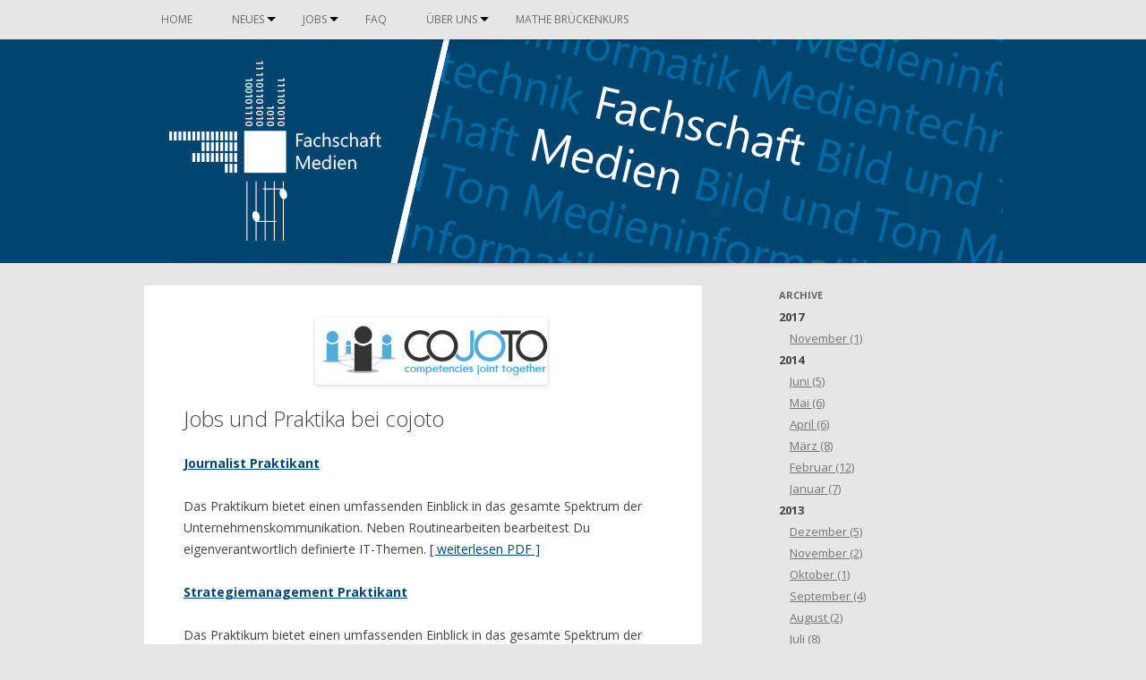

--- FILE ---
content_type: text/html; charset=UTF-8
request_url: https://fachschaftmedien.de/2013/04/jobs/jobs-und-praktika-bei-cojoto/
body_size: 9290
content:
<!DOCTYPE html>
<!--[if IE 7]>
<html class="ie ie7" lang="de">
<![endif]-->
<!--[if IE 8]>
<html class="ie ie8" lang="de">
<![endif]-->
<!--[if !(IE 7) | !(IE 8)  ]><!-->
<html lang="de">
<!--<![endif]-->
<head>
<meta charset="UTF-8" />
<meta name="viewport" content="width=device-width" />
<title>Jobs und Praktika bei cojoto | Fachschaft Medien</title>
<link rel="profile" href="http://gmpg.org/xfn/11" />
<link rel="pingback" href="https://fachschaftmedien.de/xmlrpc.php" />
<link rel="icon" href="https://fachschaftmedien.de/wp-content/themes/fachschaftmedien/img/favicon.gif" type="image/gif">

<!-- Das gehörte zu der Slideshow, die wir mal hatten. -->
<!--
<style type="text/css">
	/* Prevents slides from flashing */
	#slides {
		display:none;
	}
</style>
-->

<!--[if lt IE 9]>
<script src="https://fachschaftmedien.de/wp-content/themes/fachschaftmedien/js/html5.js" type="text/javascript"></script>
<![endif]-->

<meta name='robots' content='max-image-preview:large' />
<link rel='dns-prefetch' href='//stats.wp.com' />
<link rel='dns-prefetch' href='//fonts.googleapis.com' />
<link rel="alternate" type="application/rss+xml" title="Fachschaft Medien &raquo; Feed" href="https://fachschaftmedien.de/feed/" />
<script type="text/javascript">
/* <![CDATA[ */
window._wpemojiSettings = {"baseUrl":"https:\/\/s.w.org\/images\/core\/emoji\/15.0.3\/72x72\/","ext":".png","svgUrl":"https:\/\/s.w.org\/images\/core\/emoji\/15.0.3\/svg\/","svgExt":".svg","source":{"concatemoji":"https:\/\/fachschaftmedien.de\/wp-includes\/js\/wp-emoji-release.min.js?ver=6.5.7"}};
/*! This file is auto-generated */
!function(i,n){var o,s,e;function c(e){try{var t={supportTests:e,timestamp:(new Date).valueOf()};sessionStorage.setItem(o,JSON.stringify(t))}catch(e){}}function p(e,t,n){e.clearRect(0,0,e.canvas.width,e.canvas.height),e.fillText(t,0,0);var t=new Uint32Array(e.getImageData(0,0,e.canvas.width,e.canvas.height).data),r=(e.clearRect(0,0,e.canvas.width,e.canvas.height),e.fillText(n,0,0),new Uint32Array(e.getImageData(0,0,e.canvas.width,e.canvas.height).data));return t.every(function(e,t){return e===r[t]})}function u(e,t,n){switch(t){case"flag":return n(e,"\ud83c\udff3\ufe0f\u200d\u26a7\ufe0f","\ud83c\udff3\ufe0f\u200b\u26a7\ufe0f")?!1:!n(e,"\ud83c\uddfa\ud83c\uddf3","\ud83c\uddfa\u200b\ud83c\uddf3")&&!n(e,"\ud83c\udff4\udb40\udc67\udb40\udc62\udb40\udc65\udb40\udc6e\udb40\udc67\udb40\udc7f","\ud83c\udff4\u200b\udb40\udc67\u200b\udb40\udc62\u200b\udb40\udc65\u200b\udb40\udc6e\u200b\udb40\udc67\u200b\udb40\udc7f");case"emoji":return!n(e,"\ud83d\udc26\u200d\u2b1b","\ud83d\udc26\u200b\u2b1b")}return!1}function f(e,t,n){var r="undefined"!=typeof WorkerGlobalScope&&self instanceof WorkerGlobalScope?new OffscreenCanvas(300,150):i.createElement("canvas"),a=r.getContext("2d",{willReadFrequently:!0}),o=(a.textBaseline="top",a.font="600 32px Arial",{});return e.forEach(function(e){o[e]=t(a,e,n)}),o}function t(e){var t=i.createElement("script");t.src=e,t.defer=!0,i.head.appendChild(t)}"undefined"!=typeof Promise&&(o="wpEmojiSettingsSupports",s=["flag","emoji"],n.supports={everything:!0,everythingExceptFlag:!0},e=new Promise(function(e){i.addEventListener("DOMContentLoaded",e,{once:!0})}),new Promise(function(t){var n=function(){try{var e=JSON.parse(sessionStorage.getItem(o));if("object"==typeof e&&"number"==typeof e.timestamp&&(new Date).valueOf()<e.timestamp+604800&&"object"==typeof e.supportTests)return e.supportTests}catch(e){}return null}();if(!n){if("undefined"!=typeof Worker&&"undefined"!=typeof OffscreenCanvas&&"undefined"!=typeof URL&&URL.createObjectURL&&"undefined"!=typeof Blob)try{var e="postMessage("+f.toString()+"("+[JSON.stringify(s),u.toString(),p.toString()].join(",")+"));",r=new Blob([e],{type:"text/javascript"}),a=new Worker(URL.createObjectURL(r),{name:"wpTestEmojiSupports"});return void(a.onmessage=function(e){c(n=e.data),a.terminate(),t(n)})}catch(e){}c(n=f(s,u,p))}t(n)}).then(function(e){for(var t in e)n.supports[t]=e[t],n.supports.everything=n.supports.everything&&n.supports[t],"flag"!==t&&(n.supports.everythingExceptFlag=n.supports.everythingExceptFlag&&n.supports[t]);n.supports.everythingExceptFlag=n.supports.everythingExceptFlag&&!n.supports.flag,n.DOMReady=!1,n.readyCallback=function(){n.DOMReady=!0}}).then(function(){return e}).then(function(){var e;n.supports.everything||(n.readyCallback(),(e=n.source||{}).concatemoji?t(e.concatemoji):e.wpemoji&&e.twemoji&&(t(e.twemoji),t(e.wpemoji)))}))}((window,document),window._wpemojiSettings);
/* ]]> */
</script>
<style id='wp-emoji-styles-inline-css' type='text/css'>

	img.wp-smiley, img.emoji {
		display: inline !important;
		border: none !important;
		box-shadow: none !important;
		height: 1em !important;
		width: 1em !important;
		margin: 0 0.07em !important;
		vertical-align: -0.1em !important;
		background: none !important;
		padding: 0 !important;
	}
</style>
<link rel='stylesheet' id='wp-block-library-css' href='https://fachschaftmedien.de/wp-includes/css/dist/block-library/style.min.css?ver=6.5.7' type='text/css' media='all' />
<style id='wp-block-library-inline-css' type='text/css'>
.has-text-align-justify{text-align:justify;}
</style>
<link rel='stylesheet' id='mediaelement-css' href='https://fachschaftmedien.de/wp-includes/js/mediaelement/mediaelementplayer-legacy.min.css?ver=4.2.17' type='text/css' media='all' />
<link rel='stylesheet' id='wp-mediaelement-css' href='https://fachschaftmedien.de/wp-includes/js/mediaelement/wp-mediaelement.min.css?ver=6.5.7' type='text/css' media='all' />
<style id='jetpack-sharing-buttons-style-inline-css' type='text/css'>
.jetpack-sharing-buttons__services-list{display:flex;flex-direction:row;flex-wrap:wrap;gap:0;list-style-type:none;margin:5px;padding:0}.jetpack-sharing-buttons__services-list.has-small-icon-size{font-size:12px}.jetpack-sharing-buttons__services-list.has-normal-icon-size{font-size:16px}.jetpack-sharing-buttons__services-list.has-large-icon-size{font-size:24px}.jetpack-sharing-buttons__services-list.has-huge-icon-size{font-size:36px}@media print{.jetpack-sharing-buttons__services-list{display:none!important}}.editor-styles-wrapper .wp-block-jetpack-sharing-buttons{gap:0;padding-inline-start:0}ul.jetpack-sharing-buttons__services-list.has-background{padding:1.25em 2.375em}
</style>
<style id='pdfemb-pdf-embedder-viewer-style-inline-css' type='text/css'>
.wp-block-pdfemb-pdf-embedder-viewer{max-width:none}

</style>
<style id='classic-theme-styles-inline-css' type='text/css'>
/*! This file is auto-generated */
.wp-block-button__link{color:#fff;background-color:#32373c;border-radius:9999px;box-shadow:none;text-decoration:none;padding:calc(.667em + 2px) calc(1.333em + 2px);font-size:1.125em}.wp-block-file__button{background:#32373c;color:#fff;text-decoration:none}
</style>
<style id='global-styles-inline-css' type='text/css'>
body{--wp--preset--color--black: #000000;--wp--preset--color--cyan-bluish-gray: #abb8c3;--wp--preset--color--white: #ffffff;--wp--preset--color--pale-pink: #f78da7;--wp--preset--color--vivid-red: #cf2e2e;--wp--preset--color--luminous-vivid-orange: #ff6900;--wp--preset--color--luminous-vivid-amber: #fcb900;--wp--preset--color--light-green-cyan: #7bdcb5;--wp--preset--color--vivid-green-cyan: #00d084;--wp--preset--color--pale-cyan-blue: #8ed1fc;--wp--preset--color--vivid-cyan-blue: #0693e3;--wp--preset--color--vivid-purple: #9b51e0;--wp--preset--gradient--vivid-cyan-blue-to-vivid-purple: linear-gradient(135deg,rgba(6,147,227,1) 0%,rgb(155,81,224) 100%);--wp--preset--gradient--light-green-cyan-to-vivid-green-cyan: linear-gradient(135deg,rgb(122,220,180) 0%,rgb(0,208,130) 100%);--wp--preset--gradient--luminous-vivid-amber-to-luminous-vivid-orange: linear-gradient(135deg,rgba(252,185,0,1) 0%,rgba(255,105,0,1) 100%);--wp--preset--gradient--luminous-vivid-orange-to-vivid-red: linear-gradient(135deg,rgba(255,105,0,1) 0%,rgb(207,46,46) 100%);--wp--preset--gradient--very-light-gray-to-cyan-bluish-gray: linear-gradient(135deg,rgb(238,238,238) 0%,rgb(169,184,195) 100%);--wp--preset--gradient--cool-to-warm-spectrum: linear-gradient(135deg,rgb(74,234,220) 0%,rgb(151,120,209) 20%,rgb(207,42,186) 40%,rgb(238,44,130) 60%,rgb(251,105,98) 80%,rgb(254,248,76) 100%);--wp--preset--gradient--blush-light-purple: linear-gradient(135deg,rgb(255,206,236) 0%,rgb(152,150,240) 100%);--wp--preset--gradient--blush-bordeaux: linear-gradient(135deg,rgb(254,205,165) 0%,rgb(254,45,45) 50%,rgb(107,0,62) 100%);--wp--preset--gradient--luminous-dusk: linear-gradient(135deg,rgb(255,203,112) 0%,rgb(199,81,192) 50%,rgb(65,88,208) 100%);--wp--preset--gradient--pale-ocean: linear-gradient(135deg,rgb(255,245,203) 0%,rgb(182,227,212) 50%,rgb(51,167,181) 100%);--wp--preset--gradient--electric-grass: linear-gradient(135deg,rgb(202,248,128) 0%,rgb(113,206,126) 100%);--wp--preset--gradient--midnight: linear-gradient(135deg,rgb(2,3,129) 0%,rgb(40,116,252) 100%);--wp--preset--font-size--small: 13px;--wp--preset--font-size--medium: 20px;--wp--preset--font-size--large: 36px;--wp--preset--font-size--x-large: 42px;--wp--preset--spacing--20: 0.44rem;--wp--preset--spacing--30: 0.67rem;--wp--preset--spacing--40: 1rem;--wp--preset--spacing--50: 1.5rem;--wp--preset--spacing--60: 2.25rem;--wp--preset--spacing--70: 3.38rem;--wp--preset--spacing--80: 5.06rem;--wp--preset--shadow--natural: 6px 6px 9px rgba(0, 0, 0, 0.2);--wp--preset--shadow--deep: 12px 12px 50px rgba(0, 0, 0, 0.4);--wp--preset--shadow--sharp: 6px 6px 0px rgba(0, 0, 0, 0.2);--wp--preset--shadow--outlined: 6px 6px 0px -3px rgba(255, 255, 255, 1), 6px 6px rgba(0, 0, 0, 1);--wp--preset--shadow--crisp: 6px 6px 0px rgba(0, 0, 0, 1);}:where(.is-layout-flex){gap: 0.5em;}:where(.is-layout-grid){gap: 0.5em;}body .is-layout-flex{display: flex;}body .is-layout-flex{flex-wrap: wrap;align-items: center;}body .is-layout-flex > *{margin: 0;}body .is-layout-grid{display: grid;}body .is-layout-grid > *{margin: 0;}:where(.wp-block-columns.is-layout-flex){gap: 2em;}:where(.wp-block-columns.is-layout-grid){gap: 2em;}:where(.wp-block-post-template.is-layout-flex){gap: 1.25em;}:where(.wp-block-post-template.is-layout-grid){gap: 1.25em;}.has-black-color{color: var(--wp--preset--color--black) !important;}.has-cyan-bluish-gray-color{color: var(--wp--preset--color--cyan-bluish-gray) !important;}.has-white-color{color: var(--wp--preset--color--white) !important;}.has-pale-pink-color{color: var(--wp--preset--color--pale-pink) !important;}.has-vivid-red-color{color: var(--wp--preset--color--vivid-red) !important;}.has-luminous-vivid-orange-color{color: var(--wp--preset--color--luminous-vivid-orange) !important;}.has-luminous-vivid-amber-color{color: var(--wp--preset--color--luminous-vivid-amber) !important;}.has-light-green-cyan-color{color: var(--wp--preset--color--light-green-cyan) !important;}.has-vivid-green-cyan-color{color: var(--wp--preset--color--vivid-green-cyan) !important;}.has-pale-cyan-blue-color{color: var(--wp--preset--color--pale-cyan-blue) !important;}.has-vivid-cyan-blue-color{color: var(--wp--preset--color--vivid-cyan-blue) !important;}.has-vivid-purple-color{color: var(--wp--preset--color--vivid-purple) !important;}.has-black-background-color{background-color: var(--wp--preset--color--black) !important;}.has-cyan-bluish-gray-background-color{background-color: var(--wp--preset--color--cyan-bluish-gray) !important;}.has-white-background-color{background-color: var(--wp--preset--color--white) !important;}.has-pale-pink-background-color{background-color: var(--wp--preset--color--pale-pink) !important;}.has-vivid-red-background-color{background-color: var(--wp--preset--color--vivid-red) !important;}.has-luminous-vivid-orange-background-color{background-color: var(--wp--preset--color--luminous-vivid-orange) !important;}.has-luminous-vivid-amber-background-color{background-color: var(--wp--preset--color--luminous-vivid-amber) !important;}.has-light-green-cyan-background-color{background-color: var(--wp--preset--color--light-green-cyan) !important;}.has-vivid-green-cyan-background-color{background-color: var(--wp--preset--color--vivid-green-cyan) !important;}.has-pale-cyan-blue-background-color{background-color: var(--wp--preset--color--pale-cyan-blue) !important;}.has-vivid-cyan-blue-background-color{background-color: var(--wp--preset--color--vivid-cyan-blue) !important;}.has-vivid-purple-background-color{background-color: var(--wp--preset--color--vivid-purple) !important;}.has-black-border-color{border-color: var(--wp--preset--color--black) !important;}.has-cyan-bluish-gray-border-color{border-color: var(--wp--preset--color--cyan-bluish-gray) !important;}.has-white-border-color{border-color: var(--wp--preset--color--white) !important;}.has-pale-pink-border-color{border-color: var(--wp--preset--color--pale-pink) !important;}.has-vivid-red-border-color{border-color: var(--wp--preset--color--vivid-red) !important;}.has-luminous-vivid-orange-border-color{border-color: var(--wp--preset--color--luminous-vivid-orange) !important;}.has-luminous-vivid-amber-border-color{border-color: var(--wp--preset--color--luminous-vivid-amber) !important;}.has-light-green-cyan-border-color{border-color: var(--wp--preset--color--light-green-cyan) !important;}.has-vivid-green-cyan-border-color{border-color: var(--wp--preset--color--vivid-green-cyan) !important;}.has-pale-cyan-blue-border-color{border-color: var(--wp--preset--color--pale-cyan-blue) !important;}.has-vivid-cyan-blue-border-color{border-color: var(--wp--preset--color--vivid-cyan-blue) !important;}.has-vivid-purple-border-color{border-color: var(--wp--preset--color--vivid-purple) !important;}.has-vivid-cyan-blue-to-vivid-purple-gradient-background{background: var(--wp--preset--gradient--vivid-cyan-blue-to-vivid-purple) !important;}.has-light-green-cyan-to-vivid-green-cyan-gradient-background{background: var(--wp--preset--gradient--light-green-cyan-to-vivid-green-cyan) !important;}.has-luminous-vivid-amber-to-luminous-vivid-orange-gradient-background{background: var(--wp--preset--gradient--luminous-vivid-amber-to-luminous-vivid-orange) !important;}.has-luminous-vivid-orange-to-vivid-red-gradient-background{background: var(--wp--preset--gradient--luminous-vivid-orange-to-vivid-red) !important;}.has-very-light-gray-to-cyan-bluish-gray-gradient-background{background: var(--wp--preset--gradient--very-light-gray-to-cyan-bluish-gray) !important;}.has-cool-to-warm-spectrum-gradient-background{background: var(--wp--preset--gradient--cool-to-warm-spectrum) !important;}.has-blush-light-purple-gradient-background{background: var(--wp--preset--gradient--blush-light-purple) !important;}.has-blush-bordeaux-gradient-background{background: var(--wp--preset--gradient--blush-bordeaux) !important;}.has-luminous-dusk-gradient-background{background: var(--wp--preset--gradient--luminous-dusk) !important;}.has-pale-ocean-gradient-background{background: var(--wp--preset--gradient--pale-ocean) !important;}.has-electric-grass-gradient-background{background: var(--wp--preset--gradient--electric-grass) !important;}.has-midnight-gradient-background{background: var(--wp--preset--gradient--midnight) !important;}.has-small-font-size{font-size: var(--wp--preset--font-size--small) !important;}.has-medium-font-size{font-size: var(--wp--preset--font-size--medium) !important;}.has-large-font-size{font-size: var(--wp--preset--font-size--large) !important;}.has-x-large-font-size{font-size: var(--wp--preset--font-size--x-large) !important;}
.wp-block-navigation a:where(:not(.wp-element-button)){color: inherit;}
:where(.wp-block-post-template.is-layout-flex){gap: 1.25em;}:where(.wp-block-post-template.is-layout-grid){gap: 1.25em;}
:where(.wp-block-columns.is-layout-flex){gap: 2em;}:where(.wp-block-columns.is-layout-grid){gap: 2em;}
.wp-block-pullquote{font-size: 1.5em;line-height: 1.6;}
</style>
<link rel='stylesheet' id='wp-job-manager-job-listings-css' href='https://fachschaftmedien.de/wp-content/plugins/wp-job-manager/assets/dist/css/job-listings.css?ver=598383a28ac5f9f156e4' type='text/css' media='all' />
<link rel='stylesheet' id='twentytwelve-fonts-css' href='https://fonts.googleapis.com/css?family=Open+Sans:400italic,700italic,400,700,300&#038;subset=latin,latin-ext' type='text/css' media='all' />
<link rel='stylesheet' id='twentytwelve-style-css' href='https://fachschaftmedien.de/wp-content/themes/fachschaftmedien/style.css?ver=6.5.7' type='text/css' media='all' />
<!--[if lt IE 9]>
<link rel='stylesheet' id='twentytwelve-ie-css' href='https://fachschaftmedien.de/wp-content/themes/fachschaftmedien/css/ie.css?ver=20121010' type='text/css' media='all' />
<![endif]-->
<script type="text/javascript" src="https://fachschaftmedien.de/wp-includes/js/jquery/jquery.min.js?ver=3.7.1" id="jquery-core-js"></script>
<script type="text/javascript" src="https://fachschaftmedien.de/wp-includes/js/jquery/jquery-migrate.min.js?ver=3.4.1" id="jquery-migrate-js"></script>
<link rel="https://api.w.org/" href="https://fachschaftmedien.de/wp-json/" /><link rel="alternate" type="application/json" href="https://fachschaftmedien.de/wp-json/wp/v2/posts/633" /><link rel="EditURI" type="application/rsd+xml" title="RSD" href="https://fachschaftmedien.de/xmlrpc.php?rsd" />
<link rel="canonical" href="https://fachschaftmedien.de/2013/04/jobs/jobs-und-praktika-bei-cojoto/" />
<link rel='shortlink' href='https://fachschaftmedien.de/?p=633' />
<link rel="alternate" type="application/json+oembed" href="https://fachschaftmedien.de/wp-json/oembed/1.0/embed?url=https%3A%2F%2Ffachschaftmedien.de%2F2013%2F04%2Fjobs%2Fjobs-und-praktika-bei-cojoto%2F" />
<link rel="alternate" type="text/xml+oembed" href="https://fachschaftmedien.de/wp-json/oembed/1.0/embed?url=https%3A%2F%2Ffachschaftmedien.de%2F2013%2F04%2Fjobs%2Fjobs-und-praktika-bei-cojoto%2F&#038;format=xml" />
	<style>img#wpstats{display:none}</style>
			<style type="text/css">
			.site-title,
		.site-description {
			position: absolute !important;
			clip: rect(1px 1px 1px 1px); /* IE7 */
			clip: rect(1px, 1px, 1px, 1px);
		}
		</style>
	<link rel="icon" href="https://fachschaftmedien.de/wp-content/uploads/2017/06/cropped-FSM-Logo-grey-32x32.png" sizes="32x32" />
<link rel="icon" href="https://fachschaftmedien.de/wp-content/uploads/2017/06/cropped-FSM-Logo-grey-192x192.png" sizes="192x192" />
<link rel="apple-touch-icon" href="https://fachschaftmedien.de/wp-content/uploads/2017/06/cropped-FSM-Logo-grey-180x180.png" />
<meta name="msapplication-TileImage" content="https://fachschaftmedien.de/wp-content/uploads/2017/06/cropped-FSM-Logo-grey-270x270.png" />
		<style type="text/css" id="wp-custom-css">
			/*
Hier kannst du dein eigenes CSS einfügen.

Klicke auf das Hilfe-Symbol oben, um mehr zu lernen.
*/

#masthead>a.header-image-link{
	background: rgb(0,69,111);
    background-color: rgb(0,69,111);
    color: white;
}

footer#colophon, footer>form, footer>div{
    background-color: rgb(0,69,111);
}

/*
special Text like links in the background color blue
*/
a{
	color:  rgb(0,69,111);
}

/* 
Hover for links in a little bit darker blue
*/
a:hover, a:active{
	color:  rgb(0,55,98) !important;
}

		</style>
		<!-- ## NXS/OG ## --><!-- ## NXSOGTAGS ## --><!-- ## NXS/OG ## -->

<!-- Framebuster - FU, Jobsuma!!! -->
<script type="text/javascript">
if(top != self){
	top.location.replace(document.location);
}
</script>

<!-- Das gehörte zu der Slideshow, die wir mal hatten. -->
<!--
<script src="https://fachschaftmedien.de/wp-content/themes/fachschaftmedien/js/jquery.slides.min.js"></script>
<script type="text/javascript">
/*
(function( $ ) {
	"use strict";
	$(function() {
		$("#slides").slidesjs({
			width: 940,
			height: 250,
			play: {
				active: true,
				auto: true,
				interval: 8000
			},
			effect: {
				slide: {
					speed: 500
				}
			}
		});
	});
}(jQuery));
*/
</script>
-->
<!-- confetti script. Just for fun and for the lols... -->
<script src="https://code.jquery.com/jquery-3.2.1.min.js"></script>
<script src="https://fachschaftmedien.de/wp-content/themes/fachschaftmedien/js/confetti.js"></script>
<script>
        var confetti_active = false;
        var confetti_started = false;
        $(function(){
            $("#s").on('keyup',function(){
                if(["party","Party","confetti","Confetti","make it rain"].indexOf(this.value) >= 0){
                    if(!confetti_active){
                        if(confetti_started){
                            confetti_active = true;
                            $.confetti.restart();
                        }else{
                            confetti_active = true;
                            confetti_started = true;
                            $.confetti.start();
                        }
                    }
                }else{
                    if(confetti_active){
                        confetti_active = false;
                        $.confetti.stop();
                    }
                }
            });
        })
</script>

</head>

<body class="post-template-default single single-post postid-633 single-format-standard custom-font-enabled fachschaftmedien">

<header id="masthead" class="site-header" role="banner">

	<!-- Blogname & Beschreibung -->
	<hgroup>
		<h1 class="site-title"><a href="https://fachschaftmedien.de/" title="Fachschaft Medien" rel="home">Fachschaft Medien</a></h1>
		<h2 class="site-description">HS Düsseldorf (ehem. FH Düsseldorf)</h2>
	</hgroup>

	<!-- Hauptmenue -->
	<nav id="site-navigation" class="main-navigation" role="navigation">
		<h3 class="menu-toggle">Menü</h3>
		<a class="assistive-text" href="#content" title="Zum Inhalt springen">Zum Inhalt springen</a>
		<div class="menu-hauptmenue-container"><ul id="menu-hauptmenue" class="nav-menu"><li id="menu-item-276" class="menu-item menu-item-type-post_type menu-item-object-page menu-item-home menu-item-276"><a href="https://fachschaftmedien.de/">Home</a></li>
<li id="menu-item-1277" class="menu-item menu-item-type-post_type menu-item-object-page current_page_parent menu-item-has-children menu-item-1277"><a href="https://fachschaftmedien.de/neues/">Neues</a>
<ul class="sub-menu">
	<li id="menu-item-3167" class="menu-item menu-item-type-post_type menu-item-object-page current_page_parent menu-item-3167"><a href="https://fachschaftmedien.de/neues/">Alle Neuigkeiten</a></li>
	<li id="menu-item-1275" class="menu-item menu-item-type-taxonomy menu-item-object-category menu-item-1275"><a href="https://fachschaftmedien.de/infos/wichtige-ankuendigungen/">Wichtige Ankündigungen</a></li>
	<li id="menu-item-1222" class="menu-item menu-item-type-taxonomy menu-item-object-category menu-item-1222"><a href="https://fachschaftmedien.de/infos/veranstaltungen/">Veranstaltungen</a></li>
	<li id="menu-item-1276" class="menu-item menu-item-type-taxonomy menu-item-object-category menu-item-1276"><a href="https://fachschaftmedien.de/infos/angebote-fuer-studenten/">Angebote für Studierende</a></li>
</ul>
</li>
<li id="menu-item-2021" class="menu-item menu-item-type-post_type menu-item-object-page menu-item-has-children menu-item-2021"><a href="https://fachschaftmedien.de/jobs/">Jobs</a>
<ul class="sub-menu">
	<li id="menu-item-3168" class="menu-item menu-item-type-post_type menu-item-object-page menu-item-3168"><a href="https://fachschaftmedien.de/jobs/">Stellenangebote lesen</a></li>
	<li id="menu-item-2022" class="menu-item menu-item-type-post_type menu-item-object-page menu-item-2022"><a href="https://fachschaftmedien.de/stellenangebot-aufgeben/">Stellenangebot aufgeben</a></li>
</ul>
</li>
<li id="menu-item-986" class="menu-item menu-item-type-post_type menu-item-object-page menu-item-986"><a href="https://fachschaftmedien.de/faq/">FAQ</a></li>
<li id="menu-item-279" class="menu-item menu-item-type-post_type menu-item-object-page menu-item-has-children menu-item-279"><a href="https://fachschaftmedien.de/ueber-uns/">Über uns</a>
<ul class="sub-menu">
	<li id="menu-item-3169" class="menu-item menu-item-type-post_type menu-item-object-page menu-item-3169"><a href="https://fachschaftmedien.de/ueber-uns/">Über den Fachschaftsrat</a></li>
	<li id="menu-item-2103" class="menu-item menu-item-type-taxonomy menu-item-object-category menu-item-2103"><a href="https://fachschaftmedien.de/infos/fachschafts-news/">Fachschafts-News</a></li>
	<li id="menu-item-5866" class="menu-item menu-item-type-taxonomy menu-item-object-category menu-item-5866"><a href="https://fachschaftmedien.de/infos/fachschafts-news/fsr-sitzungen/">FSR-Sitzungen</a></li>
	<li id="menu-item-1757" class="menu-item menu-item-type-post_type menu-item-object-page menu-item-1757"><a href="https://fachschaftmedien.de/ueber-uns/studentisches-engagement/">Studentisches Engagement</a></li>
</ul>
</li>
<li id="menu-item-4882" class="menu-item menu-item-type-post_type menu-item-object-page menu-item-4882"><a href="https://fachschaftmedien.de/ersti-mathe-brueckenkurs/">Mathe Brückenkurs</a></li>
</ul></div>	</nav><!-- #site-navigation -->

	<!-- Header-Bild -->
			<a class="header-image-link" href="https://fachschaftmedien.de/"><img src="https://fachschaftmedien.de/wp-content/uploads/2017/03/cropped-logoHP-02-2.png" class="header-image" width="960" height="250" alt="" /></a>
	
</header><!-- #masthead -->

<div id="page" class="hfeed site">

	<div id="main" class="wrapper">

	<div id="primary" class="site-content">
		<div id="content" role="main">

			
				
	<article id="post-633" class="post-633 post type-post status-publish format-standard has-post-thumbnail hentry category-jobs">
				<header class="entry-header">
			<img width="260" height="75" src="https://fachschaftmedien.de/wp-content/uploads/2013/04/lp_logo.png" class="attachment-post-thumbnail size-post-thumbnail wp-post-image" alt="" decoding="async" />						<h1 class="entry-title">Jobs und Praktika bei cojoto</h1>
								</header><!-- .entry-header -->

				<div class="entry-content">
			<p><strong><a href="http://fachschaftmedien.de/wp-content/uploads/2013/04/Journalist_Praktikant-Bewerbung.pdf" target="_blank">Journalist Praktikant</a></strong></p>
<p>Das Praktikum bietet einen umfassenden Einblick in das gesamte Spektrum der Unternehmenskommunikation. Neben Routinearbeiten bearbeitest Du eigenverantwortlich definierte IT-Themen. <a href="http://fachschaftmedien.de/wp-content/uploads/2013/04/Journalist_Praktikant-Bewerbung.pdf" target="_blank">[ weiterlesen PDF ]</a></p>
<p><strong><a href="http://fachschaftmedien.de/wp-content/uploads/2013/04/Strategiemanagement_Praktikant-Bewerbung.pdf">Strategiemanagement Praktikant</a></strong></p>
<p>Das Praktikum bietet einen umfassenden Einblick in das gesamte Spektrum der Unternehmensstrategie. Neben Routinearbeiten bearbeitest Du eigenverantwortlich definierte Unternehmensstrategien. <a href="http://fachschaftmedien.de/wp-content/uploads/2013/04/Strategiemanagement_Praktikant-Bewerbung.pdf" target="_blank">[ weiterlesen PDF ]</a></p>
<p><strong><a href="http://fachschaftmedien.de/wp-content/uploads/2013/04/Scialmedia_Praktikant-Bewerbung.pdf">Scialmedia Praktikant</a></strong></p>
<p>Das Praktikum bietet einen umfassenden Einblick in das gesamte Spektrum der Unternehmenskommunikation des jungen Unternehmens. Neben Routinearbeiten bearbeitest<br />
Du eigenverantwortlich definierte Kommunikationsprojekte. <a href="http://fachschaftmedien.de/wp-content/uploads/2013/04/Scialmedia_Praktikant-Bewerbung.pdf" target="_blank">[ weiterlesen PDF ]</a></p>
<p><strong><a href="http://fachschaftmedien.de/wp-content/uploads/2013/04/Recruiting_Praktikant-Bewerbung.pdf">Recruiting Praktikant</a></strong></p>
<p>Das Praktikum bietet einen umfassenden Einblick in das gesamte Spektrum des HR-Teams. Neben<br />
Routinearbeiten bearbeitest Du eigenverantwortlich definierte Recruitingprojekte. <a href="http://fachschaftmedien.de/wp-content/uploads/2013/04/Recruiting_Praktikant-Bewerbung.pdf" target="_blank">[ weiterlesen PDF ]</a></p>
					</div><!-- .entry-content -->
		
		<footer class="entry-meta">
			Dieser Beitrag wurde am <a href="https://fachschaftmedien.de/2013/04/jobs/jobs-und-praktika-bei-cojoto/" title="16:27" rel="bookmark"><time class="entry-date" datetime="2013-04-30T16:27:21+02:00">30. April 2013</time></a><span class="by-author"> von <span class="author vcard"><a class="url fn n" href="https://fachschaftmedien.de/author/ehemaliges-fsr-mitglied/" title="Alle Beiträge von Ehemaliges FSR-Mitglied anzeigen" rel="author">Ehemaliges FSR-Mitglied</a></span></span> unter <a href="https://fachschaftmedien.de/infos/jobs/" rel="category tag">Jobs</a> veröffentlicht.								</footer><!-- .entry-meta -->
	</article><!-- #post -->

				<nav class="nav-single">
					<h3 class="assistive-text">Beitragsnavigation</h3>
					<span class="nav-previous"><a href="https://fachschaftmedien.de/2013/04/wichtige-ankuendigungen/bmi4-kurzfristige-ankundigung-informationen-zum-praxissemester/" rel="prev"><span class="meta-nav">&larr;</span> [BMI4] Kurzfristige Ankündigung: Informationen zum Praxissemester</a></span>
					<span class="nav-next"><a href="https://fachschaftmedien.de/2013/05/wichtige-ankuendigungen/bmi-mediengestaltung-borgovan-und-webengineering-rakow/" rel="next">[BMI] Mediengestaltung Borgovan und WebEngineering Rakow <span class="meta-nav">&rarr;</span></a></span>
				</nav><!-- .nav-single -->

				
			
		</div><!-- #content -->
	</div><!-- #primary -->


	<div id="secondary" class="widget-area" role="complementary">
		<aside id="archives-category" class="widget widget_archive">
		<h3 class="widget-title">Archive</h3>
		<ul><li><h3 class="archive-year">2017</h3><ul class="archive-list"><li>
				<a href="https://fachschaftmedien.de/2017/11/">
					<span class="archive-month">November</span>
					<span class="archive-count">(1)</span>
				</a>
			</li></ul><li><h3 class="archive-year">2014</h3><ul class="archive-list"><li>
				<a href="https://fachschaftmedien.de/2014/06/">
					<span class="archive-month">Juni</span>
					<span class="archive-count">(5)</span>
				</a>
			</li><li>
				<a href="https://fachschaftmedien.de/2014/05/">
					<span class="archive-month">Mai</span>
					<span class="archive-count">(6)</span>
				</a>
			</li><li>
				<a href="https://fachschaftmedien.de/2014/04/">
					<span class="archive-month">April</span>
					<span class="archive-count">(6)</span>
				</a>
			</li><li>
				<a href="https://fachschaftmedien.de/2014/03/">
					<span class="archive-month">März</span>
					<span class="archive-count">(8)</span>
				</a>
			</li><li>
				<a href="https://fachschaftmedien.de/2014/02/">
					<span class="archive-month">Februar</span>
					<span class="archive-count">(12)</span>
				</a>
			</li><li>
				<a href="https://fachschaftmedien.de/2014/01/">
					<span class="archive-month">Januar</span>
					<span class="archive-count">(7)</span>
				</a>
			</li></ul><li><h3 class="archive-year">2013</h3><ul class="archive-list"><li>
				<a href="https://fachschaftmedien.de/2013/12/">
					<span class="archive-month">Dezember</span>
					<span class="archive-count">(5)</span>
				</a>
			</li><li>
				<a href="https://fachschaftmedien.de/2013/11/">
					<span class="archive-month">November</span>
					<span class="archive-count">(2)</span>
				</a>
			</li><li>
				<a href="https://fachschaftmedien.de/2013/10/">
					<span class="archive-month">Oktober</span>
					<span class="archive-count">(1)</span>
				</a>
			</li><li>
				<a href="https://fachschaftmedien.de/2013/09/">
					<span class="archive-month">September</span>
					<span class="archive-count">(4)</span>
				</a>
			</li><li>
				<a href="https://fachschaftmedien.de/2013/08/">
					<span class="archive-month">August</span>
					<span class="archive-count">(2)</span>
				</a>
			</li><li>
				<a href="https://fachschaftmedien.de/2013/07/">
					<span class="archive-month">Juli</span>
					<span class="archive-count">(8)</span>
				</a>
			</li><li>
				<a href="https://fachschaftmedien.de/2013/06/">
					<span class="archive-month">Juni</span>
					<span class="archive-count">(10)</span>
				</a>
			</li><li>
				<a href="https://fachschaftmedien.de/2013/05/">
					<span class="archive-month">Mai</span>
					<span class="archive-count">(4)</span>
				</a>
			</li><li>
				<a href="https://fachschaftmedien.de/2013/04/">
					<span class="archive-month">April</span>
					<span class="archive-count">(5)</span>
				</a>
			</li><li>
				<a href="https://fachschaftmedien.de/2013/03/">
					<span class="archive-month">März</span>
					<span class="archive-count">(3)</span>
				</a>
			</li><li>
				<a href="https://fachschaftmedien.de/2013/01/">
					<span class="archive-month">Januar</span>
					<span class="archive-count">(1)</span>
				</a>
			</li></ul><li><h3 class="archive-year">2012</h3><ul class="archive-list"><li>
				<a href="https://fachschaftmedien.de/2012/12/">
					<span class="archive-month">Dezember</span>
					<span class="archive-count">(1)</span>
				</a>
			</li><li>
				<a href="https://fachschaftmedien.de/2012/11/">
					<span class="archive-month">November</span>
					<span class="archive-count">(1)</span>
				</a>
			</li><li>
				<a href="https://fachschaftmedien.de/2012/05/">
					<span class="archive-month">Mai</span>
					<span class="archive-count">(1)</span>
				</a>
			</li></ul></li></ul>		</aside>
	</div><!-- #secondary -->	</div><!-- #main .wrapper -->
</div><!-- #page -->

<footer id="colophon" role="contentinfo">
	<div class="site-info">
		<form role="search" method="get" id="searchform" class="searchform" action="https://fachschaftmedien.de/">
				<div>
					<label class="screen-reader-text" for="s">Suche nach:</label>
					<input type="text" value="" name="s" id="s" />
					<input type="submit" id="searchsubmit" value="Suchen" />
				</div>
			</form><div class="menu-footer-menue-container"><ul id="menu-footer-menue" class="footer-menu"><li id="menu-item-2689" class="menu-item menu-item-type-post_type menu-item-object-page menu-item-2689"><a href="https://fachschaftmedien.de/impressum/">Impressum</a></li>
</ul></div>	</div><!-- .site-info -->
</footer><!-- #colophon -->

<script type="text/javascript" src="https://fachschaftmedien.de/wp-content/themes/fachschaftmedien/js/navigation.js?ver=1.0" id="twentytwelve-navigation-js"></script>
<script type="text/javascript" src="https://fachschaftmedien.de/wp-includes/js/jquery/ui/core.min.js?ver=1.13.2" id="jquery-ui-core-js"></script>
<script type="text/javascript" src="https://fachschaftmedien.de/wp-includes/js/jquery/ui/accordion.min.js?ver=1.13.2" id="jquery-ui-accordion-js"></script>
<script type="text/javascript" src="https://stats.wp.com/e-202551.js" id="jetpack-stats-js" data-wp-strategy="defer"></script>
<script type="text/javascript" id="jetpack-stats-js-after">
/* <![CDATA[ */
_stq = window._stq || [];
_stq.push([ "view", JSON.parse("{\"v\":\"ext\",\"blog\":\"58418225\",\"post\":\"633\",\"tz\":\"1\",\"srv\":\"fachschaftmedien.de\",\"j\":\"1:13.5.1\"}") ]);
_stq.push([ "clickTrackerInit", "58418225", "633" ]);
/* ]]> */
</script>
</body>
</html>

--- FILE ---
content_type: application/javascript
request_url: https://fachschaftmedien.de/wp-content/themes/fachschaftmedien/js/confetti.js
body_size: 2046
content:
(function($) {
    $.confetti = new function() {
        // globals
        var canvas;
        var ctx;
        var W;
        var H;
        var mp = 150; //max particles
        var particles = [];
        var angle = 0;
        var tiltAngle = 0;
        var confettiActive = true;
        var animationComplete = true;
        var deactivationTimerHandler;
        var reactivationTimerHandler;
        var animationHandler;

        // objects

        var particleColors = {
            colorOptions: ["DodgerBlue", "OliveDrab", "Gold", "pink", "SlateBlue", "lightblue", "Violet", "PaleGreen", "SteelBlue", "SandyBrown", "Chocolate", "Crimson"],
            colorIndex: 0,
            colorIncrementer: 0,
            colorThreshold: 10,
            getColor: function () {
                if (this.colorIncrementer >= 10) {
                    this.colorIncrementer = 0;
                    this.colorIndex++;
                    if (this.colorIndex >= this.colorOptions.length) {
                        this.colorIndex = 0;
                    }
                }
                this.colorIncrementer++;
                return this.colorOptions[this.colorIndex];
            }
        };

        function confettiParticle(color) {
            this.x = Math.random() * W; // x-coordinate
            this.y = (Math.random() * H) - H; //y-coordinate
            this.r = RandomFromTo(10, 30); //radius;
            this.d = (Math.random() * mp) + 10; //density;
            this.color = color;
            this.tilt = Math.floor(Math.random() * 10) - 10;
            this.tiltAngleIncremental = (Math.random() * 0.07) + .05;
            this.tiltAngle = 0;

            this.draw = function () {
                ctx.beginPath();
                ctx.lineWidth = this.r / 2;
                ctx.strokeStyle = this.color;
                ctx.moveTo(this.x + this.tilt + (this.r / 4), this.y);
                ctx.lineTo(this.x + this.tilt, this.y + this.tilt + (this.r / 4));
                return ctx.stroke();
            }
        }

        function init() {
            SetGlobals();

            $(window).resize(function () {
                W = window.innerWidth;
                H = window.innerHeight;
                canvas.width = W;
                canvas.height = H;
            });

        }

        function SetGlobals() {
            var cvs = $('<canvas></canvas>');
            cvs.attr('id','confettiCanvas');
            cvs.css('position', 'fixed');
            cvs.css('left','0');
            cvs.css('top','0');
            cvs.css('z-index','99');
            cvs.css('display','none');
            cvs.css('pointer-events','none');
            $('body').append(cvs);
            canvas = cvs.get(0);
            console.log(canvas);
            ctx = canvas.getContext("2d");
            W = window.innerWidth;
            H = window.innerHeight;
            canvas.width = W;
            canvas.height = H;
        }

        function InitializeConfetti() {
            canvas.style.display = 'block';
            particles = [];
            animationComplete = false;
            for (var i = 0; i < mp; i++) {
                var particleColor = particleColors.getColor();
                particles.push(new confettiParticle(particleColor));
            }
            StartConfetti();
        }

        function Draw() {
            ctx.clearRect(0, 0, W, H);
            var results = [];
            for (var i = 0; i < mp; i++) {
                (function (j) {
                    results.push(particles[j].draw());
                })(i);
            }
            Update();

            return results;
        }

        function RandomFromTo(from, to) {
            return Math.floor(Math.random() * (to - from + 1) + from);
        }


        function Update() {
            var remainingFlakes = 0;
            var particle;
            angle += 0.01;
            tiltAngle += 0.1;

            for (var i = 0; i < mp; i++) {
                particle = particles[i];
                if (animationComplete) return;

                if (!confettiActive && particle.y < -15) {
                    particle.y = H + 100;
                    continue;
                }

                stepParticle(particle, i);

                if (particle.y <= H) {
                    remainingFlakes++;
                }
                CheckForReposition(particle, i);
            }

            if (remainingFlakes === 0) {
                StopConfetti();
            }
        }

        function CheckForReposition(particle, index) {
            if ((particle.x > W + 20 || particle.x < -20 || particle.y > H) && confettiActive) {
                if (index % 5 > 0 || index % 2 == 0) //66.67% of the flakes
                {
                    repositionParticle(particle, Math.random() * W, -10, Math.floor(Math.random() * 10) - 10);
                } else {
                    if (Math.sin(angle) > 0) {
                        //Enter from the left
                        repositionParticle(particle, -5, Math.random() * H, Math.floor(Math.random() * 10) - 10);
                    } else {
                        //Enter from the right
                        repositionParticle(particle, W + 5, Math.random() * H, Math.floor(Math.random() * 10) - 10);
                    }
                }
            }
        }
        function stepParticle(particle, particleIndex) {
            particle.tiltAngle += particle.tiltAngleIncremental;
            particle.y += (Math.cos(angle + particle.d) + 3 + particle.r / 2) / 2;
            particle.x += Math.sin(angle);
            particle.tilt = (Math.sin(particle.tiltAngle - (particleIndex / 3))) * 15;
        }

        function repositionParticle(particle, xCoordinate, yCoordinate, tilt) {
            particle.x = xCoordinate;
            particle.y = yCoordinate;
            particle.tilt = tilt;
        }

        function StartConfetti() {
            W = window.innerWidth;
            H = window.innerHeight;
            canvas.width = W;
            canvas.height = H;
            (function animloop() {
                if (animationComplete) return null;
                animationHandler = requestAnimFrame(animloop);
                return Draw();
            })();
        }

        function ClearTimers() {
            clearTimeout(reactivationTimerHandler);
            clearTimeout(animationHandler);
        }

        function DeactivateConfetti() {
            confettiActive = false;
            ClearTimers();
        }

        function StopConfetti() {
            animationComplete = true;
            if (ctx == undefined) return;
            ctx.clearRect(0, 0, W, H);
            canvas.style.display = 'none';
        }

        function RestartConfetti() {
            ClearTimers();
            StopConfetti();
            reactivationTimerHandler = setTimeout(function () {
                confettiActive = true;
                animationComplete = false;
                InitializeConfetti();
            }, 100);

        }

        window.requestAnimFrame = (function () {
            return window.requestAnimationFrame || window.webkitRequestAnimationFrame || window.mozRequestAnimationFrame || window.oRequestAnimationFrame || window.msRequestAnimationFrame || function (callback) {
                    return window.setTimeout(callback, 1000 / 60);
                };
        })();

        this.init = init;
        this.start = InitializeConfetti;
        this.stop = DeactivateConfetti;
        this.restart = RestartConfetti;


    };
    $(function(){$.confetti.init()});
}(jQuery));
